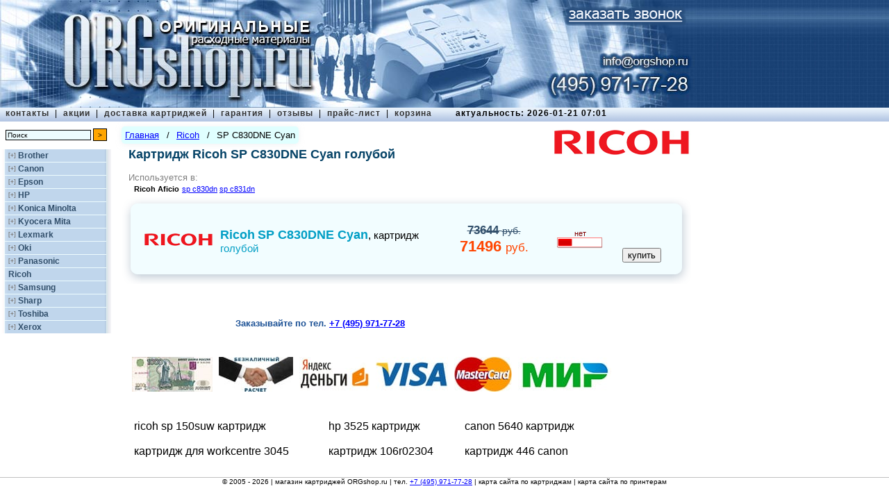

--- FILE ---
content_type: text/html; charset=UTF-8
request_url: https://orgshop.ru/ricoh/sp_c830dne_cyan
body_size: 3578
content:
<!DOCTYPE HTML PUBLIC "-//W3C//DTD HTML 4.01 Transitional//EN">
<html><head>
<title>Купить картридж Ricoh SP C830DNE Cyan голубой по цене 71496 руб. в Москве в интернет-магазине</title>
<meta http-equiv="Content-Type" content="text/html; charset=utf-8">
<meta name="description" content="Продажа картриджа Ricoh SP C830DNE Cyan голубого недорого, каталог оригинальной продукции на ORGshop. Оперативная доставка по Москве за 100р." />
<meta name="revisit" content="1 days">
<meta name="revisit-after" content="1 days">
<meta name="resource-type" content="document">
<meta name="audience" content="all">
<meta name="robots" content="index,all">
<meta http-equiv=expiries content="21 Jan 2026 24:00:15 GMT">
<meta name='yandex-verification' content='5682b01a17bc58ec'/>
<meta name="yandex-verification" content="903daf39f523ca4c" />
<link href="/images/favicon.gif" rel="shortcut icon" type="image/gif">
<link href="/images/favicon.ico" rel="shortcut icon" type="image/x-icon">
<link rel="stylesheet" type="text/css" href="/style.min.css"/>
<link rel="stylesheet" type="text/css" href="/orgshop.css?d=20190911-20230813"/>
<link rel="alternate" href="https://m.orgshop.ru/ricoh/cartridge/sp_c830dne_cyan">
<script type="text/javascript" src="/orgshop.js?d=20190911"></script>
</head>
<body>
<div id="top">
<a href="/"><img border="0" src="/images/orgshop_logo.jpg" width="1000" height="155" /></a>
<a href="/cartridges/callOrder.html" id="callOrderButton"></a>
<a href="tel:+7 495 638-08-00" id="t6380800"></a>
<a href="mailto:info@orgshop.ru?subject=Картриджи&body=Здравствуйте. " id="mailto"></a>
<a href="tel:+7 495 971-77-28" id="t9717728"></a>
<div id="topmenu">
<table>
<tr><td id="topsections" valign="top">
<a class="top" href="/about">контакты</a>
<span s>&nbsp;|&nbsp;</span>
<a class="top" href="/actions">акции</a>
<span s>&nbsp;|&nbsp;</span>
<a class="top" href="/delivery">доставка картриджей</a>
<span s>&nbsp;|&nbsp;</span>
<a class="top" href="/warranty">гарантия</a>
<span s>&nbsp;|&nbsp;</span>
<a class="top" href="/comments">отзывы</a>
<span s>&nbsp;|&nbsp;</span>
<a class="top" href="/cartridges/">прайс-лист</a>
<span s>&nbsp;|&nbsp;</span>
<a class="top" href="/basket">корзина</a>
<span a> актуальность: 2026-01-21 07:01</span>
</td></tr>
</table>
</div>
<div id="left">
<div id="search">
<form action="/search.html" method="post" name="searchform">
<input name="searchstring" type="text" size="25" value="Поиск" class="searchinput" tabindex="3" onFocus="if(this.value == 'Поиск') this.value=''" onblur="if(this.value == '') this.value='Поиск'"></input>
<input type="submit" value=">" tabindex="4" class="searchbutton"></input><br/>
</form>
</div>
<div id="catalogue">
<div>
<p class="company" id="brother">
<span><span o>[+]</span></span>
<a href="/brother">Brother</a>
</p>
<div id="brother-series" class="companyseries hide">
</div>
</div>
<div>
<p class="company" id="canon">
<span><span o>[+]</span></span>
<a href="/canon">Canon</a>
</p>
<div id="canon-series" class="companyseries hide">
</div>
</div>
<div>
<p class="company" id="epson">
<span><span o>[+]</span></span>
<a href="/epson">Epson</a>
</p>
<div id="epson-series" class="companyseries hide">
</div>
</div>
<div>
<p class="company" id="hp">
<span><span o>[+]</span></span>
<a href="/hp">HP</a>
</p>
<div id="hp-series" class="companyseries hide">
</div>
</div>
<div>
<p class="company" id="konica_minolta">
<span><span o>[+]</span></span>
<a href="/konica_minolta">Konica Minolta</a>
</p>
<div id="konica_minolta-series" class="companyseries hide">
</div>
</div>
<div>
<p class="company" id="kyocera_mita">
<span><span o>[+]</span></span>
<a href="/kyocera_mita">Kyocera Mita</a>
</p>
<div id="kyocera_mita-series" class="companyseries hide">
</div>
</div>
<div>
<p class="company" id="lexmark">
<span><span o>[+]</span></span>
<a href="/lexmark">Lexmark</a>
</p>
<div id="lexmark-series" class="companyseries hide">
</div>
</div>
<div>
<p class="company" id="oki">
<span><span o>[+]</span></span>
<a href="/oki">Oki</a>
</p>
<div id="oki-series" class="companyseries hide">
</div>
</div>
<div>
<p class="company" id="panasonic">
<span><span o>[+]</span></span>
<a href="/panasonic">Panasonic</a>
</p>
<div id="panasonic-series" class="companyseries hide">
</div>
</div>
<div>
<p class="company" id="ricoh">
<span class="hide"><span o>[+]</span></span>
<a href="/ricoh">Ricoh</a>
</p>
<div id="ricoh-series" class="companyseries">
</div>
</div>
<div>
<p class="company" id="samsung">
<span><span o>[+]</span></span>
<a href="/samsung">Samsung</a>
</p>
<div id="samsung-series" class="companyseries hide">
</div>
</div>
<div>
<p class="company" id="sharp">
<span><span o>[+]</span></span>
<a href="/sharp">Sharp</a>
</p>
<div id="sharp-series" class="companyseries hide">
</div>
</div>
<div>
<p class="company" id="toshiba">
<span><span o>[+]</span></span>
<a href="/toshiba">Toshiba</a>
</p>
<div id="toshiba-series" class="companyseries hide">
</div>
</div>
<div>
<p class="company" id="xerox">
<span><span o>[+]</span></span>
<a href="/xerox">Xerox</a>
</p>
<div id="xerox-series" class="companyseries hide">
</div>
</div>
</div>
</div>
<div id="main">
<div id="center">
<div id="breadcrumbs">
<div><a href="/">Главная</a></div>
<div class="separator">/</div>
<div><a href="/ricoh">Ricoh</a></div>
<div class="separator">/</div>
<div>SP C830DNE Cyan</div>
</div>
<div style="float:right;position:relative;z-index:2" url="">
<div id="photo_small" style="background-image: url('/images/logo/ricoh.jpg?2026-01-21');background-repeat:no-repeat;background-position: center center;
width:200px;height:36px;padding:0;margin:0;">
</div>
</div>
<h1 class="desc1">Картридж Ricoh SP C830DNE Cyan голубой</h1>
<div class="desc1">Используется в: <table class="udin">
<tr><td nowrap><b><noindex>Ricoh</noindex> Aficio</b></td>
<td>
<a href="/ricoh/aficio/sp_c830dn">sp c830dn</a>
<a href="/ricoh/aficio/sp_c831dn">sp c831dn</a>
</td></tr>
</table>
</div>
<div class="modeltable">
<table cellspacing="0" cellpadding="0" border="0">
<tr>
<td background="/images/top-left.png" height="28" width="28">&nbsp;</td> <td background="/images/top.png">&nbsp;</td> <td background="/images/top-right.png" width="28">&nbsp;</td> </tr>
<tr>
<td background="/images/left.png">&nbsp;</td> <td background="/images/center.png" valign="top"> <div class="producttable" m22>
<table>
<tr>
<td style="background: transparent url(/images/logo/ricoh.png) no-repeat 50% 50% scroll"></td>
<td class="product">
<span class="productcompany" style="color: #009ec5">Ricoh</span>
<span class="productcode" style="color: #009ec5">SP C830DNE Cyan</span>,
<span class="modelname">картридж</span><span class="modelname" style="color: #009ec5"> голубой</span>
</td>
<td class="price_rub" valign="center">
<div price2>73644 <span class="priceunit"> руб.</span></div>
<div price>71496 <span class="priceunit"> руб.</span></div>
</td>
<td class="availability">
<span class="price">нет</span>
<img src="/images/availabilityIcon/red1.png" height="17" width="67"/>
</td>
<td class="tobasket">
<div class="basket" data-id="31014605101" data-url="ricoh/sp_c830dne_cyan" data-name="Ricoh SP C830DNE Cyan, картридж" data-price="71496">
<input type="submit" value="" class="basketImage"/>
<input type="submit" value="купить"/>
</div>
</td>
</tr>
</table>
</div>
</td>
<td background="/images/right.png">&nbsp;</td> </tr>
<tr>
<td background="/images/bottom-left.png" height="28">&nbsp;</td> <td background="/images/bottom.png">&nbsp;</td> <td background="/images/bottom-right.png">&nbsp;</td> </tr>
</table>
</div>
<h3 class="strongtext" t638>Заказывайте по&nbsp;тел.&nbsp;<a class='t6380800' href="tel:+7 495 971-77-28"><nobr>+7 (495) 971-77-28</a></nobr></h3>
<div class="pay">
<a href=""> <img src="/images/pay/1000.jpg"/>
<img src="/images/pay/cashless.jpg"/>
<img src="/images/pay/Yad.jpg"/>
<img src="/images/pay/visa.jpg"/>
<img src="/images/pay/masterCard.jpg"/>
<img src="/images/pay/mir.jpg"/>
</a>
</div>
<table id="prom2">
<tr>
<td><a target="_blank" href="/ricoh/aficio/sp_150suw">ricoh sp 150suw картридж</a></td>
<td><a target="_blank" href="/hp/deskjet/ink_advantage_3525">hp 3525 картридж</a></td>
<td><a target="_blank" href="/canon/pixma/mg5640">canon 5640 картридж</a></td>
</tr>
<tr>
<td><a target="_blank" href="/xerox/workcentre/3045">картридж для workcentre 3045</a></td>
<td><a target="_blank" href="/xerox/106r02304">картридж 106r02304</a></td>
<td><a target="_blank" href="/canon/cl-446">картридж 446 canon</a></td>
</tr>
</table>
</div>
</div>
<div id="bottom">
© 2005 - 2026 | <noindex>магазин картриджей ORGshop.ru</noindex> | тел. <a class='t6380800' href="tel:+7 495 971-77-28">+7 (495) 971-77-28</a> | <noindex><a href="/cartridges/maps.html?cartridges">карта сайта по картриджам</a> | <a href="/cartridges/maps.html?printers">карта сайта по принтерам</a></noindex>
</div>
<div class="phonenumber" hidden>
<div m20>
Доставка в пределах&nbsp;МКАД&nbsp;&mdash; 300&nbsp;руб.
</div>
</div>
</div>
<!-- Yandex.Metrika counter -->
<script type="text/javascript">
(function (d, w, c) {
(w[c] = w[c] || []).push(function() {
try {
w.yaCounter18269341 = new Ya.Metrika({id:18269341,
webvisor:true,
clickmap:true,
trackLinks:true,
accurateTrackBounce:true,
trackHash:true});
} catch(e) { }
});
var n = d.getElementsByTagName("script")[0],
s = d.createElement("script"),
f = function () { n.parentNode.insertBefore(s, n); };
s.type = "text/javascript";
s.async = true;
s.src = (d.location.protocol == "https:" ? "https:" : "http:") + "//mc.yandex.ru/metrika/watch.js";
if (w.opera == "[object Opera]") {
d.addEventListener("DOMContentLoaded", f);
} else { f(); }
})(document, window, "yandex_metrika_callbacks");
</script>
<noscript><div><img src="//mc.yandex.ru/watch/18269341" style="position:absolute; left:-9999px;" alt="" /></div></noscript>
<!-- /Yandex.Metrika counter -->
<script type="text/javascript">
localStorage.clear(); // $.ajax({ url:"/chat3/scripts.html" });
var wh=$(window).height();
var ww=$(window).width();
if(	localStorage.getItem("chat3org") != null && localStorage.getItem("chat3script") != null && localStorage.getItem("chat3date") != null)
{ if(localStorage.getItem("chat3date")>0 && (($.now() - localStorage.getItem("chat3date"))/1000/60/60/24) > 3){
localStorage.setItem("chat3date",null)
}	$("body")
.append(localStorage.getItem("chat3org"))
.append(localStorage.getItem("chat3script"))
}
else{
if (0) {
var tttt=setTimeout(function(){
$.ajax({ url:"/chat3/chat.html",
data:{timediff:localStorage.getItem("timediff")},
success: function(div){
var chat3org = div.replace(/(\r\n|\n|\r)/gm,"");
$.ajax({ url:"/chat3/scripts.scr?z="+$.now(), dataType:"text",
success: function(js){ localStorage.setItem("chat3date",$.now());
$("body").append(chat3org);
localStorage.setItem("chat3org",chat3org);
$("body").append(js);
localStorage.setItem("chat3script",js);
localStorage.setItem("chat3a",'aaaa');
}
})
}
})
},2500)
}
}
</script>
</body>
</html>
